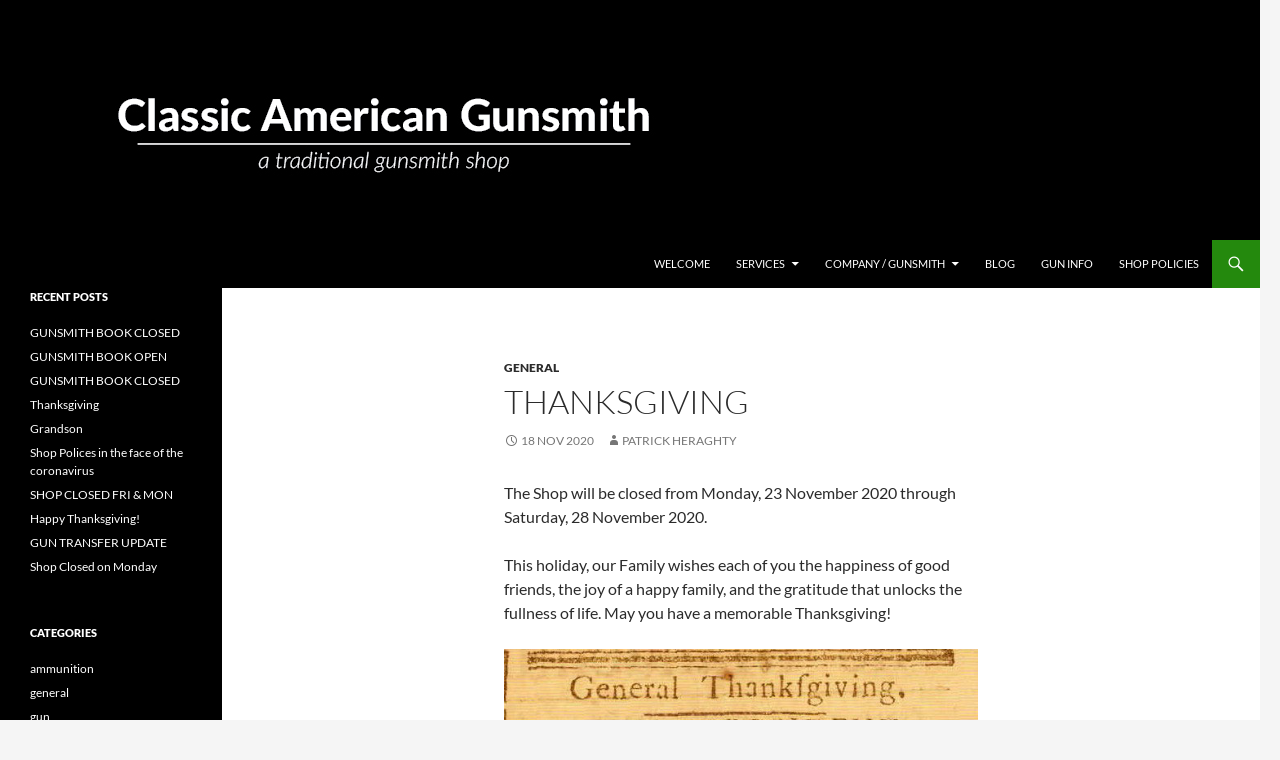

--- FILE ---
content_type: text/html; charset=UTF-8
request_url: https://www.classicamericangunsmith.com/thanksgiving/
body_size: 10427
content:
<!DOCTYPE html>
<html lang="en-US">
<head>
	<meta charset="UTF-8">
	<meta name="viewport" content="width=device-width, initial-scale=1.0">
	<title>Thanksgiving &#8212; Classic American Gunsmith</title>
	<link rel="profile" href="https://gmpg.org/xfn/11">
	<link rel="pingback" href="https://www.classicamericangunsmith.com/xmlrpc.php">
	<meta name='robots' content='index, follow, max-image-preview:large, max-snippet:-1, max-video-preview:-1' />
	<style>img:is([sizes="auto" i], [sizes^="auto," i]) { contain-intrinsic-size: 3000px 1500px }</style>
	
	<!-- This site is optimized with the Yoast SEO Premium plugin v23.0 (Yoast SEO v26.8) - https://yoast.com/product/yoast-seo-premium-wordpress/ -->
	<link rel="canonical" href="https://www.classicamericangunsmith.com/thanksgiving/" />
	<meta property="og:locale" content="en_US" />
	<meta property="og:type" content="article" />
	<meta property="og:title" content="Thanksgiving" />
	<meta property="og:description" content="The Shop will be closed from Monday, 23 November 2020 through Saturday, 28 November 2020. This holiday, our Family wishes each of you the happiness of good friends, the joy of a happy family, and the gratitude that unlocks the fullness of life. May you have a memorable Thanksgiving!" />
	<meta property="og:url" content="https://www.classicamericangunsmith.com/thanksgiving/" />
	<meta property="og:site_name" content="Classic American Gunsmith" />
	<meta property="article:publisher" content="https://business.facebook.com/ClassicAmerican/" />
	<meta property="article:published_time" content="2020-11-18T16:06:49+00:00" />
	<meta property="article:modified_time" content="2021-07-28T03:00:50+00:00" />
	<meta property="og:image" content="https://www.classicamericangunsmith.com/wp-content/uploads/2020/11/Thanksgiving.jpg" />
	<meta name="author" content="Patrick Heraghty" />
	<meta name="twitter:label1" content="Written by" />
	<meta name="twitter:data1" content="Patrick Heraghty" />
	<script type="application/ld+json" class="yoast-schema-graph">{"@context":"https://schema.org","@graph":[{"@type":"Article","@id":"https://www.classicamericangunsmith.com/thanksgiving/#article","isPartOf":{"@id":"https://www.classicamericangunsmith.com/thanksgiving/"},"author":{"name":"Patrick Heraghty","@id":"https://www.classicamericangunsmith.com/#/schema/person/09fd0ab5be5466b84f69905d636e3d8e"},"headline":"Thanksgiving","datePublished":"2020-11-18T16:06:49+00:00","dateModified":"2021-07-28T03:00:50+00:00","mainEntityOfPage":{"@id":"https://www.classicamericangunsmith.com/thanksgiving/"},"wordCount":46,"publisher":{"@id":"https://www.classicamericangunsmith.com/#organization"},"image":{"@id":"https://www.classicamericangunsmith.com/thanksgiving/#primaryimage"},"thumbnailUrl":"https://www.classicamericangunsmith.com/wp-content/uploads/2020/11/Thanksgiving.jpg","articleSection":["general"],"inLanguage":"en-US"},{"@type":"WebPage","@id":"https://www.classicamericangunsmith.com/thanksgiving/","url":"https://www.classicamericangunsmith.com/thanksgiving/","name":"Thanksgiving &#8212; Classic American Gunsmith","isPartOf":{"@id":"https://www.classicamericangunsmith.com/#website"},"primaryImageOfPage":{"@id":"https://www.classicamericangunsmith.com/thanksgiving/#primaryimage"},"image":{"@id":"https://www.classicamericangunsmith.com/thanksgiving/#primaryimage"},"thumbnailUrl":"https://www.classicamericangunsmith.com/wp-content/uploads/2020/11/Thanksgiving.jpg","datePublished":"2020-11-18T16:06:49+00:00","dateModified":"2021-07-28T03:00:50+00:00","breadcrumb":{"@id":"https://www.classicamericangunsmith.com/thanksgiving/#breadcrumb"},"inLanguage":"en-US","potentialAction":[{"@type":"ReadAction","target":["https://www.classicamericangunsmith.com/thanksgiving/"]}]},{"@type":"ImageObject","inLanguage":"en-US","@id":"https://www.classicamericangunsmith.com/thanksgiving/#primaryimage","url":"https://www.classicamericangunsmith.com/wp-content/uploads/2020/11/Thanksgiving.jpg","contentUrl":"https://www.classicamericangunsmith.com/wp-content/uploads/2020/11/Thanksgiving.jpg","width":581,"height":508},{"@type":"BreadcrumbList","@id":"https://www.classicamericangunsmith.com/thanksgiving/#breadcrumb","itemListElement":[{"@type":"ListItem","position":1,"name":"Blog","item":"https://www.classicamericangunsmith.com/blog/"},{"@type":"ListItem","position":2,"name":"Thanksgiving"}]},{"@type":"WebSite","@id":"https://www.classicamericangunsmith.com/#website","url":"https://www.classicamericangunsmith.com/","name":"Classic American Gunsmith","description":"passionate. precise. professional.","publisher":{"@id":"https://www.classicamericangunsmith.com/#organization"},"potentialAction":[{"@type":"SearchAction","target":{"@type":"EntryPoint","urlTemplate":"https://www.classicamericangunsmith.com/?s={search_term_string}"},"query-input":{"@type":"PropertyValueSpecification","valueRequired":true,"valueName":"search_term_string"}}],"inLanguage":"en-US"},{"@type":"Organization","@id":"https://www.classicamericangunsmith.com/#organization","name":"Classic American Gunsmith","url":"https://www.classicamericangunsmith.com/","logo":{"@type":"ImageObject","inLanguage":"en-US","@id":"https://www.classicamericangunsmith.com/#/schema/logo/image/","url":"https://secureservercdn.net/198.71.189.232/m8z.c90.myftpupload.com/wp-content/uploads/2019/12/logo-tall-scaled.jpg?time=1618358985","contentUrl":"https://secureservercdn.net/198.71.189.232/m8z.c90.myftpupload.com/wp-content/uploads/2019/12/logo-tall-scaled.jpg?time=1618358985","width":2560,"height":2053,"caption":"Classic American Gunsmith"},"image":{"@id":"https://www.classicamericangunsmith.com/#/schema/logo/image/"},"sameAs":["https://business.facebook.com/ClassicAmerican/","https://x.com/Master_Gunsmith","https://www.instagram.com/mastergunsmith/"]},{"@type":"Person","@id":"https://www.classicamericangunsmith.com/#/schema/person/09fd0ab5be5466b84f69905d636e3d8e","name":"Patrick Heraghty","image":{"@type":"ImageObject","inLanguage":"en-US","@id":"https://www.classicamericangunsmith.com/#/schema/person/image/","url":"https://secure.gravatar.com/avatar/39e5d9d1d3cab29b85d2839cb281fdbc2517ddde927171ab9c22fbba3d90b9d5?s=96&r=g","contentUrl":"https://secure.gravatar.com/avatar/39e5d9d1d3cab29b85d2839cb281fdbc2517ddde927171ab9c22fbba3d90b9d5?s=96&r=g","caption":"Patrick Heraghty"},"sameAs":["https://www.classicamericangunsmith.com","https://x.com/Master_Gunsmith"],"url":"https://www.classicamericangunsmith.com/author/pheraghty/"}]}</script>
	<!-- / Yoast SEO Premium plugin. -->


<link rel="alternate" type="application/rss+xml" title="Classic American Gunsmith &raquo; Feed" href="https://www.classicamericangunsmith.com/feed/" />
<link rel="alternate" type="application/rss+xml" title="Classic American Gunsmith &raquo; Comments Feed" href="https://www.classicamericangunsmith.com/comments/feed/" />
<script>
window._wpemojiSettings = {"baseUrl":"https:\/\/s.w.org\/images\/core\/emoji\/16.0.1\/72x72\/","ext":".png","svgUrl":"https:\/\/s.w.org\/images\/core\/emoji\/16.0.1\/svg\/","svgExt":".svg","source":{"concatemoji":"https:\/\/www.classicamericangunsmith.com\/wp-includes\/js\/wp-emoji-release.min.js?ver=6.8.3"}};
/*! This file is auto-generated */
!function(s,n){var o,i,e;function c(e){try{var t={supportTests:e,timestamp:(new Date).valueOf()};sessionStorage.setItem(o,JSON.stringify(t))}catch(e){}}function p(e,t,n){e.clearRect(0,0,e.canvas.width,e.canvas.height),e.fillText(t,0,0);var t=new Uint32Array(e.getImageData(0,0,e.canvas.width,e.canvas.height).data),a=(e.clearRect(0,0,e.canvas.width,e.canvas.height),e.fillText(n,0,0),new Uint32Array(e.getImageData(0,0,e.canvas.width,e.canvas.height).data));return t.every(function(e,t){return e===a[t]})}function u(e,t){e.clearRect(0,0,e.canvas.width,e.canvas.height),e.fillText(t,0,0);for(var n=e.getImageData(16,16,1,1),a=0;a<n.data.length;a++)if(0!==n.data[a])return!1;return!0}function f(e,t,n,a){switch(t){case"flag":return n(e,"\ud83c\udff3\ufe0f\u200d\u26a7\ufe0f","\ud83c\udff3\ufe0f\u200b\u26a7\ufe0f")?!1:!n(e,"\ud83c\udde8\ud83c\uddf6","\ud83c\udde8\u200b\ud83c\uddf6")&&!n(e,"\ud83c\udff4\udb40\udc67\udb40\udc62\udb40\udc65\udb40\udc6e\udb40\udc67\udb40\udc7f","\ud83c\udff4\u200b\udb40\udc67\u200b\udb40\udc62\u200b\udb40\udc65\u200b\udb40\udc6e\u200b\udb40\udc67\u200b\udb40\udc7f");case"emoji":return!a(e,"\ud83e\udedf")}return!1}function g(e,t,n,a){var r="undefined"!=typeof WorkerGlobalScope&&self instanceof WorkerGlobalScope?new OffscreenCanvas(300,150):s.createElement("canvas"),o=r.getContext("2d",{willReadFrequently:!0}),i=(o.textBaseline="top",o.font="600 32px Arial",{});return e.forEach(function(e){i[e]=t(o,e,n,a)}),i}function t(e){var t=s.createElement("script");t.src=e,t.defer=!0,s.head.appendChild(t)}"undefined"!=typeof Promise&&(o="wpEmojiSettingsSupports",i=["flag","emoji"],n.supports={everything:!0,everythingExceptFlag:!0},e=new Promise(function(e){s.addEventListener("DOMContentLoaded",e,{once:!0})}),new Promise(function(t){var n=function(){try{var e=JSON.parse(sessionStorage.getItem(o));if("object"==typeof e&&"number"==typeof e.timestamp&&(new Date).valueOf()<e.timestamp+604800&&"object"==typeof e.supportTests)return e.supportTests}catch(e){}return null}();if(!n){if("undefined"!=typeof Worker&&"undefined"!=typeof OffscreenCanvas&&"undefined"!=typeof URL&&URL.createObjectURL&&"undefined"!=typeof Blob)try{var e="postMessage("+g.toString()+"("+[JSON.stringify(i),f.toString(),p.toString(),u.toString()].join(",")+"));",a=new Blob([e],{type:"text/javascript"}),r=new Worker(URL.createObjectURL(a),{name:"wpTestEmojiSupports"});return void(r.onmessage=function(e){c(n=e.data),r.terminate(),t(n)})}catch(e){}c(n=g(i,f,p,u))}t(n)}).then(function(e){for(var t in e)n.supports[t]=e[t],n.supports.everything=n.supports.everything&&n.supports[t],"flag"!==t&&(n.supports.everythingExceptFlag=n.supports.everythingExceptFlag&&n.supports[t]);n.supports.everythingExceptFlag=n.supports.everythingExceptFlag&&!n.supports.flag,n.DOMReady=!1,n.readyCallback=function(){n.DOMReady=!0}}).then(function(){return e}).then(function(){var e;n.supports.everything||(n.readyCallback(),(e=n.source||{}).concatemoji?t(e.concatemoji):e.wpemoji&&e.twemoji&&(t(e.twemoji),t(e.wpemoji)))}))}((window,document),window._wpemojiSettings);
</script>
<style id='wp-emoji-styles-inline-css'>

	img.wp-smiley, img.emoji {
		display: inline !important;
		border: none !important;
		box-shadow: none !important;
		height: 1em !important;
		width: 1em !important;
		margin: 0 0.07em !important;
		vertical-align: -0.1em !important;
		background: none !important;
		padding: 0 !important;
	}
</style>
<link rel='stylesheet' id='wp-block-library-css' href='https://www.classicamericangunsmith.com/wp-includes/css/dist/block-library/style.min.css?ver=6.8.3' media='all' />
<style id='wp-block-library-theme-inline-css'>
.wp-block-audio :where(figcaption){color:#555;font-size:13px;text-align:center}.is-dark-theme .wp-block-audio :where(figcaption){color:#ffffffa6}.wp-block-audio{margin:0 0 1em}.wp-block-code{border:1px solid #ccc;border-radius:4px;font-family:Menlo,Consolas,monaco,monospace;padding:.8em 1em}.wp-block-embed :where(figcaption){color:#555;font-size:13px;text-align:center}.is-dark-theme .wp-block-embed :where(figcaption){color:#ffffffa6}.wp-block-embed{margin:0 0 1em}.blocks-gallery-caption{color:#555;font-size:13px;text-align:center}.is-dark-theme .blocks-gallery-caption{color:#ffffffa6}:root :where(.wp-block-image figcaption){color:#555;font-size:13px;text-align:center}.is-dark-theme :root :where(.wp-block-image figcaption){color:#ffffffa6}.wp-block-image{margin:0 0 1em}.wp-block-pullquote{border-bottom:4px solid;border-top:4px solid;color:currentColor;margin-bottom:1.75em}.wp-block-pullquote cite,.wp-block-pullquote footer,.wp-block-pullquote__citation{color:currentColor;font-size:.8125em;font-style:normal;text-transform:uppercase}.wp-block-quote{border-left:.25em solid;margin:0 0 1.75em;padding-left:1em}.wp-block-quote cite,.wp-block-quote footer{color:currentColor;font-size:.8125em;font-style:normal;position:relative}.wp-block-quote:where(.has-text-align-right){border-left:none;border-right:.25em solid;padding-left:0;padding-right:1em}.wp-block-quote:where(.has-text-align-center){border:none;padding-left:0}.wp-block-quote.is-large,.wp-block-quote.is-style-large,.wp-block-quote:where(.is-style-plain){border:none}.wp-block-search .wp-block-search__label{font-weight:700}.wp-block-search__button{border:1px solid #ccc;padding:.375em .625em}:where(.wp-block-group.has-background){padding:1.25em 2.375em}.wp-block-separator.has-css-opacity{opacity:.4}.wp-block-separator{border:none;border-bottom:2px solid;margin-left:auto;margin-right:auto}.wp-block-separator.has-alpha-channel-opacity{opacity:1}.wp-block-separator:not(.is-style-wide):not(.is-style-dots){width:100px}.wp-block-separator.has-background:not(.is-style-dots){border-bottom:none;height:1px}.wp-block-separator.has-background:not(.is-style-wide):not(.is-style-dots){height:2px}.wp-block-table{margin:0 0 1em}.wp-block-table td,.wp-block-table th{word-break:normal}.wp-block-table :where(figcaption){color:#555;font-size:13px;text-align:center}.is-dark-theme .wp-block-table :where(figcaption){color:#ffffffa6}.wp-block-video :where(figcaption){color:#555;font-size:13px;text-align:center}.is-dark-theme .wp-block-video :where(figcaption){color:#ffffffa6}.wp-block-video{margin:0 0 1em}:root :where(.wp-block-template-part.has-background){margin-bottom:0;margin-top:0;padding:1.25em 2.375em}
</style>
<style id='classic-theme-styles-inline-css'>
/*! This file is auto-generated */
.wp-block-button__link{color:#fff;background-color:#32373c;border-radius:9999px;box-shadow:none;text-decoration:none;padding:calc(.667em + 2px) calc(1.333em + 2px);font-size:1.125em}.wp-block-file__button{background:#32373c;color:#fff;text-decoration:none}
</style>
<style id='global-styles-inline-css'>
:root{--wp--preset--aspect-ratio--square: 1;--wp--preset--aspect-ratio--4-3: 4/3;--wp--preset--aspect-ratio--3-4: 3/4;--wp--preset--aspect-ratio--3-2: 3/2;--wp--preset--aspect-ratio--2-3: 2/3;--wp--preset--aspect-ratio--16-9: 16/9;--wp--preset--aspect-ratio--9-16: 9/16;--wp--preset--color--black: #000;--wp--preset--color--cyan-bluish-gray: #abb8c3;--wp--preset--color--white: #fff;--wp--preset--color--pale-pink: #f78da7;--wp--preset--color--vivid-red: #cf2e2e;--wp--preset--color--luminous-vivid-orange: #ff6900;--wp--preset--color--luminous-vivid-amber: #fcb900;--wp--preset--color--light-green-cyan: #7bdcb5;--wp--preset--color--vivid-green-cyan: #00d084;--wp--preset--color--pale-cyan-blue: #8ed1fc;--wp--preset--color--vivid-cyan-blue: #0693e3;--wp--preset--color--vivid-purple: #9b51e0;--wp--preset--color--green: #24890d;--wp--preset--color--dark-gray: #2b2b2b;--wp--preset--color--medium-gray: #767676;--wp--preset--color--light-gray: #f5f5f5;--wp--preset--gradient--vivid-cyan-blue-to-vivid-purple: linear-gradient(135deg,rgba(6,147,227,1) 0%,rgb(155,81,224) 100%);--wp--preset--gradient--light-green-cyan-to-vivid-green-cyan: linear-gradient(135deg,rgb(122,220,180) 0%,rgb(0,208,130) 100%);--wp--preset--gradient--luminous-vivid-amber-to-luminous-vivid-orange: linear-gradient(135deg,rgba(252,185,0,1) 0%,rgba(255,105,0,1) 100%);--wp--preset--gradient--luminous-vivid-orange-to-vivid-red: linear-gradient(135deg,rgba(255,105,0,1) 0%,rgb(207,46,46) 100%);--wp--preset--gradient--very-light-gray-to-cyan-bluish-gray: linear-gradient(135deg,rgb(238,238,238) 0%,rgb(169,184,195) 100%);--wp--preset--gradient--cool-to-warm-spectrum: linear-gradient(135deg,rgb(74,234,220) 0%,rgb(151,120,209) 20%,rgb(207,42,186) 40%,rgb(238,44,130) 60%,rgb(251,105,98) 80%,rgb(254,248,76) 100%);--wp--preset--gradient--blush-light-purple: linear-gradient(135deg,rgb(255,206,236) 0%,rgb(152,150,240) 100%);--wp--preset--gradient--blush-bordeaux: linear-gradient(135deg,rgb(254,205,165) 0%,rgb(254,45,45) 50%,rgb(107,0,62) 100%);--wp--preset--gradient--luminous-dusk: linear-gradient(135deg,rgb(255,203,112) 0%,rgb(199,81,192) 50%,rgb(65,88,208) 100%);--wp--preset--gradient--pale-ocean: linear-gradient(135deg,rgb(255,245,203) 0%,rgb(182,227,212) 50%,rgb(51,167,181) 100%);--wp--preset--gradient--electric-grass: linear-gradient(135deg,rgb(202,248,128) 0%,rgb(113,206,126) 100%);--wp--preset--gradient--midnight: linear-gradient(135deg,rgb(2,3,129) 0%,rgb(40,116,252) 100%);--wp--preset--font-size--small: 13px;--wp--preset--font-size--medium: 20px;--wp--preset--font-size--large: 36px;--wp--preset--font-size--x-large: 42px;--wp--preset--spacing--20: 0.44rem;--wp--preset--spacing--30: 0.67rem;--wp--preset--spacing--40: 1rem;--wp--preset--spacing--50: 1.5rem;--wp--preset--spacing--60: 2.25rem;--wp--preset--spacing--70: 3.38rem;--wp--preset--spacing--80: 5.06rem;--wp--preset--shadow--natural: 6px 6px 9px rgba(0, 0, 0, 0.2);--wp--preset--shadow--deep: 12px 12px 50px rgba(0, 0, 0, 0.4);--wp--preset--shadow--sharp: 6px 6px 0px rgba(0, 0, 0, 0.2);--wp--preset--shadow--outlined: 6px 6px 0px -3px rgba(255, 255, 255, 1), 6px 6px rgba(0, 0, 0, 1);--wp--preset--shadow--crisp: 6px 6px 0px rgba(0, 0, 0, 1);}:where(.is-layout-flex){gap: 0.5em;}:where(.is-layout-grid){gap: 0.5em;}body .is-layout-flex{display: flex;}.is-layout-flex{flex-wrap: wrap;align-items: center;}.is-layout-flex > :is(*, div){margin: 0;}body .is-layout-grid{display: grid;}.is-layout-grid > :is(*, div){margin: 0;}:where(.wp-block-columns.is-layout-flex){gap: 2em;}:where(.wp-block-columns.is-layout-grid){gap: 2em;}:where(.wp-block-post-template.is-layout-flex){gap: 1.25em;}:where(.wp-block-post-template.is-layout-grid){gap: 1.25em;}.has-black-color{color: var(--wp--preset--color--black) !important;}.has-cyan-bluish-gray-color{color: var(--wp--preset--color--cyan-bluish-gray) !important;}.has-white-color{color: var(--wp--preset--color--white) !important;}.has-pale-pink-color{color: var(--wp--preset--color--pale-pink) !important;}.has-vivid-red-color{color: var(--wp--preset--color--vivid-red) !important;}.has-luminous-vivid-orange-color{color: var(--wp--preset--color--luminous-vivid-orange) !important;}.has-luminous-vivid-amber-color{color: var(--wp--preset--color--luminous-vivid-amber) !important;}.has-light-green-cyan-color{color: var(--wp--preset--color--light-green-cyan) !important;}.has-vivid-green-cyan-color{color: var(--wp--preset--color--vivid-green-cyan) !important;}.has-pale-cyan-blue-color{color: var(--wp--preset--color--pale-cyan-blue) !important;}.has-vivid-cyan-blue-color{color: var(--wp--preset--color--vivid-cyan-blue) !important;}.has-vivid-purple-color{color: var(--wp--preset--color--vivid-purple) !important;}.has-black-background-color{background-color: var(--wp--preset--color--black) !important;}.has-cyan-bluish-gray-background-color{background-color: var(--wp--preset--color--cyan-bluish-gray) !important;}.has-white-background-color{background-color: var(--wp--preset--color--white) !important;}.has-pale-pink-background-color{background-color: var(--wp--preset--color--pale-pink) !important;}.has-vivid-red-background-color{background-color: var(--wp--preset--color--vivid-red) !important;}.has-luminous-vivid-orange-background-color{background-color: var(--wp--preset--color--luminous-vivid-orange) !important;}.has-luminous-vivid-amber-background-color{background-color: var(--wp--preset--color--luminous-vivid-amber) !important;}.has-light-green-cyan-background-color{background-color: var(--wp--preset--color--light-green-cyan) !important;}.has-vivid-green-cyan-background-color{background-color: var(--wp--preset--color--vivid-green-cyan) !important;}.has-pale-cyan-blue-background-color{background-color: var(--wp--preset--color--pale-cyan-blue) !important;}.has-vivid-cyan-blue-background-color{background-color: var(--wp--preset--color--vivid-cyan-blue) !important;}.has-vivid-purple-background-color{background-color: var(--wp--preset--color--vivid-purple) !important;}.has-black-border-color{border-color: var(--wp--preset--color--black) !important;}.has-cyan-bluish-gray-border-color{border-color: var(--wp--preset--color--cyan-bluish-gray) !important;}.has-white-border-color{border-color: var(--wp--preset--color--white) !important;}.has-pale-pink-border-color{border-color: var(--wp--preset--color--pale-pink) !important;}.has-vivid-red-border-color{border-color: var(--wp--preset--color--vivid-red) !important;}.has-luminous-vivid-orange-border-color{border-color: var(--wp--preset--color--luminous-vivid-orange) !important;}.has-luminous-vivid-amber-border-color{border-color: var(--wp--preset--color--luminous-vivid-amber) !important;}.has-light-green-cyan-border-color{border-color: var(--wp--preset--color--light-green-cyan) !important;}.has-vivid-green-cyan-border-color{border-color: var(--wp--preset--color--vivid-green-cyan) !important;}.has-pale-cyan-blue-border-color{border-color: var(--wp--preset--color--pale-cyan-blue) !important;}.has-vivid-cyan-blue-border-color{border-color: var(--wp--preset--color--vivid-cyan-blue) !important;}.has-vivid-purple-border-color{border-color: var(--wp--preset--color--vivid-purple) !important;}.has-vivid-cyan-blue-to-vivid-purple-gradient-background{background: var(--wp--preset--gradient--vivid-cyan-blue-to-vivid-purple) !important;}.has-light-green-cyan-to-vivid-green-cyan-gradient-background{background: var(--wp--preset--gradient--light-green-cyan-to-vivid-green-cyan) !important;}.has-luminous-vivid-amber-to-luminous-vivid-orange-gradient-background{background: var(--wp--preset--gradient--luminous-vivid-amber-to-luminous-vivid-orange) !important;}.has-luminous-vivid-orange-to-vivid-red-gradient-background{background: var(--wp--preset--gradient--luminous-vivid-orange-to-vivid-red) !important;}.has-very-light-gray-to-cyan-bluish-gray-gradient-background{background: var(--wp--preset--gradient--very-light-gray-to-cyan-bluish-gray) !important;}.has-cool-to-warm-spectrum-gradient-background{background: var(--wp--preset--gradient--cool-to-warm-spectrum) !important;}.has-blush-light-purple-gradient-background{background: var(--wp--preset--gradient--blush-light-purple) !important;}.has-blush-bordeaux-gradient-background{background: var(--wp--preset--gradient--blush-bordeaux) !important;}.has-luminous-dusk-gradient-background{background: var(--wp--preset--gradient--luminous-dusk) !important;}.has-pale-ocean-gradient-background{background: var(--wp--preset--gradient--pale-ocean) !important;}.has-electric-grass-gradient-background{background: var(--wp--preset--gradient--electric-grass) !important;}.has-midnight-gradient-background{background: var(--wp--preset--gradient--midnight) !important;}.has-small-font-size{font-size: var(--wp--preset--font-size--small) !important;}.has-medium-font-size{font-size: var(--wp--preset--font-size--medium) !important;}.has-large-font-size{font-size: var(--wp--preset--font-size--large) !important;}.has-x-large-font-size{font-size: var(--wp--preset--font-size--x-large) !important;}
:where(.wp-block-post-template.is-layout-flex){gap: 1.25em;}:where(.wp-block-post-template.is-layout-grid){gap: 1.25em;}
:where(.wp-block-columns.is-layout-flex){gap: 2em;}:where(.wp-block-columns.is-layout-grid){gap: 2em;}
:root :where(.wp-block-pullquote){font-size: 1.5em;line-height: 1.6;}
</style>
<link rel='stylesheet' id='wp-components-css' href='https://www.classicamericangunsmith.com/wp-includes/css/dist/components/style.min.css?ver=6.8.3' media='all' />
<link rel='stylesheet' id='godaddy-styles-css' href='https://www.classicamericangunsmith.com/wp-content/mu-plugins/vendor/wpex/godaddy-launch/includes/Dependencies/GoDaddy/Styles/build/latest.css?ver=2.0.2' media='all' />
<link rel='stylesheet' id='twentyfourteen-lato-css' href='https://www.classicamericangunsmith.com/wp-content/themes/twentyfourteen/fonts/font-lato.css?ver=20230328' media='all' />
<link rel='stylesheet' id='genericons-css' href='https://www.classicamericangunsmith.com/wp-content/plugins/jetpack/_inc/genericons/genericons/genericons.css?ver=3.1' media='all' />
<link rel='stylesheet' id='twentyfourteen-style-css' href='https://www.classicamericangunsmith.com/wp-content/themes/cag_child_twentyfourteen/style.css?ver=20251202' media='all' />
<link rel='stylesheet' id='twentyfourteen-block-style-css' href='https://www.classicamericangunsmith.com/wp-content/themes/twentyfourteen/css/blocks.css?ver=20250715' media='all' />
<link rel='stylesheet' id='tablepress-default-css' href='https://www.classicamericangunsmith.com/wp-content/tablepress-combined.min.css?ver=56' media='all' />
<script src="https://www.classicamericangunsmith.com/wp-includes/js/jquery/jquery.min.js?ver=3.7.1" id="jquery-core-js"></script>
<script src="https://www.classicamericangunsmith.com/wp-includes/js/jquery/jquery-migrate.min.js?ver=3.4.1" id="jquery-migrate-js"></script>
<script src="https://www.classicamericangunsmith.com/wp-content/themes/twentyfourteen/js/functions.js?ver=20250729" id="twentyfourteen-script-js" defer data-wp-strategy="defer"></script>
<link rel="https://api.w.org/" href="https://www.classicamericangunsmith.com/wp-json/" /><link rel="alternate" title="JSON" type="application/json" href="https://www.classicamericangunsmith.com/wp-json/wp/v2/posts/16044" /><link rel="EditURI" type="application/rsd+xml" title="RSD" href="https://www.classicamericangunsmith.com/xmlrpc.php?rsd" />
<meta name="generator" content="WordPress 6.8.3" />
<link rel='shortlink' href='https://www.classicamericangunsmith.com/?p=16044' />
<link rel="alternate" title="oEmbed (JSON)" type="application/json+oembed" href="https://www.classicamericangunsmith.com/wp-json/oembed/1.0/embed?url=https%3A%2F%2Fwww.classicamericangunsmith.com%2Fthanksgiving%2F" />
<link rel="alternate" title="oEmbed (XML)" type="text/xml+oembed" href="https://www.classicamericangunsmith.com/wp-json/oembed/1.0/embed?url=https%3A%2F%2Fwww.classicamericangunsmith.com%2Fthanksgiving%2F&#038;format=xml" />
<!-- All in one Favicon 4.8 --><link rel="icon" href="https://www.classicamericangunsmith.com/wp-content/uploads/2014/12/CAG-Website-Favicon.png" type="image/png"/>
		<style type="text/css" id="twentyfourteen-header-css">
				.site-title,
		.site-description {
			clip-path: inset(50%);
			position: absolute;
		}
				</style>
				<style id="wp-custom-css">
			/*
You can add your own CSS here.

Click the help icon above to learn more.
*/

.easy-footnotes-title {
font-size: 8pt;
}

.easy-footnotes-wrapper {
font-size: 8pt;
}
		</style>
		</head>

<body data-rsssl=1 class="wp-singular post-template-default single single-post postid-16044 single-format-standard wp-embed-responsive wp-theme-twentyfourteen wp-child-theme-cag_child_twentyfourteen header-image full-width singular">
<a class="screen-reader-text skip-link" href="#content">
	Skip to content</a>
<div id="page" class="hfeed site">
			<div id="site-header">
		<a href="https://www.classicamericangunsmith.com/" rel="home" >
			<img src="https://www.classicamericangunsmith.com/wp-content/uploads/2014/09/CAG-Header-Logo-01.jpg" width="1260" height="240" alt="Classic American Gunsmith" srcset="https://www.classicamericangunsmith.com/wp-content/uploads/2014/09/CAG-Header-Logo-01.jpg 1260w, https://www.classicamericangunsmith.com/wp-content/uploads/2014/09/CAG-Header-Logo-01-300x57.jpg 300w, https://www.classicamericangunsmith.com/wp-content/uploads/2014/09/CAG-Header-Logo-01-1024x195.jpg 1024w" sizes="(max-width: 1260px) 100vw, 1260px" decoding="async" fetchpriority="high" />		</a>
	</div>
	
	<header id="masthead" class="site-header">
		<div class="header-main">
							<h1 class="site-title"><a href="https://www.classicamericangunsmith.com/" rel="home" >Classic American Gunsmith</a></h1>
			
			<div class="search-toggle">
				<a href="#search-container" class="screen-reader-text" aria-expanded="false" aria-controls="search-container">
					Search				</a>
			</div>

			<nav id="primary-navigation" class="site-navigation primary-navigation">
				<button class="menu-toggle">Primary Menu</button>
				<div id="primary-menu" class="nav-menu"><ul>
<li class="page_item page-item-7"><a href="https://www.classicamericangunsmith.com/">Welcome</a></li>
<li class="page_item page-item-6119 page_item_has_children"><a href="https://www.classicamericangunsmith.com/services/">Services</a>
<ul class='children'>
	<li class="page_item page-item-15548 page_item_has_children"><a href="https://www.classicamericangunsmith.com/services/general/">General</a>
	<ul class='children'>
		<li class="page_item page-item-6187"><a href="https://www.classicamericangunsmith.com/services/general/gunsmith-hour/">Gunsmith/Hour</a></li>
		<li class="page_item page-item-10352"><a href="https://www.classicamericangunsmith.com/services/general/test-fire/">Test Fire</a></li>
		<li class="page_item page-item-9021"><a href="https://www.classicamericangunsmith.com/services/general/check-headspace/">Check Headspace</a></li>
	</ul>
</li>
	<li class="page_item page-item-15550 page_item_has_children"><a href="https://www.classicamericangunsmith.com/services/transfer/">Transfer</a>
	<ul class='children'>
		<li class="page_item page-item-6236"><a href="https://www.classicamericangunsmith.com/services/transfer/gun-transfer/">Gun Transfer</a></li>
		<li class="page_item page-item-8328"><a href="https://www.classicamericangunsmith.com/services/transfer/shipping/">Shipping</a></li>
	</ul>
</li>
	<li class="page_item page-item-10666 page_item_has_children"><a href="https://www.classicamericangunsmith.com/services/cleaning/">Clean</a>
	<ul class='children'>
		<li class="page_item page-item-10672"><a href="https://www.classicamericangunsmith.com/services/cleaning/dcoa-with-ultrasonic/">DCOA with Ultrasonic Cleaner</a></li>
		<li class="page_item page-item-6204"><a href="https://www.classicamericangunsmith.com/services/cleaning/dcoa-without-ultrasonic/">DCOA WITHOUT ULTRASONIC CLEANER</a></li>
		<li class="page_item page-item-10675"><a href="https://www.classicamericangunsmith.com/services/cleaning/remove-rust/">Remove Light Surface Rust</a></li>
		<li class="page_item page-item-10678"><a href="https://www.classicamericangunsmith.com/services/cleaning/ultrasonic-cleaner-and-dry/">Ultrasonic Cleaner Cycle &#038; Dry</a></li>
	</ul>
</li>
	<li class="page_item page-item-11263"><a href="https://www.classicamericangunsmith.com/services/cerakote/">Cerakote</a></li>
	<li class="page_item page-item-10680 page_item_has_children"><a href="https://www.classicamericangunsmith.com/services/bluing/">Bluing</a>
	<ul class='children'>
		<li class="page_item page-item-10689"><a href="https://www.classicamericangunsmith.com/services/bluing/hot-salt-blue/">Hot Salt Bluing</a></li>
		<li class="page_item page-item-10696"><a href="https://www.classicamericangunsmith.com/services/bluing/hot-rust-blue/">Hot Rust Bluing</a></li>
	</ul>
</li>
</ul>
</li>
<li class="page_item page-item-6218 page_item_has_children"><a href="https://www.classicamericangunsmith.com/company/">Company / Gunsmith</a>
<ul class='children'>
	<li class="page_item page-item-8"><a href="https://www.classicamericangunsmith.com/company/about-us/">About</a></li>
	<li class="page_item page-item-4"><a href="https://www.classicamericangunsmith.com/company/contact/">Contact Us / Hours</a></li>
</ul>
</li>
<li class="page_item page-item-10 current_page_parent"><a href="https://www.classicamericangunsmith.com/blog/">Blog</a></li>
<li class="page_item page-item-8470"><a href="https://www.classicamericangunsmith.com/glossary-3/">Gun Info</a></li>
<li class="page_item page-item-15859"><a href="https://www.classicamericangunsmith.com/shop-policies/">Shop policies</a></li>
</ul></div>
			</nav>
		</div>

		<div id="search-container" class="search-box-wrapper hide">
			<div class="search-box">
				<form role="search" method="get" class="search-form" action="https://www.classicamericangunsmith.com/">
				<label>
					<span class="screen-reader-text">Search for:</span>
					<input type="search" class="search-field" placeholder="Search &hellip;" value="" name="s" />
				</label>
				<input type="submit" class="search-submit" value="Search" />
			</form>			</div>
		</div>
	</header><!-- #masthead -->

	<div id="main" class="site-main">

	<div id="primary" class="content-area">
		<div id="content" class="site-content" role="main">
			
<article id="post-16044" class="post-16044 post type-post status-publish format-standard hentry category-general">
	
	<header class="entry-header">
				<div class="entry-meta">
			<span class="cat-links"><a href="https://www.classicamericangunsmith.com/category/general/" rel="category tag">general</a></span>
		</div>
			<h1 class="entry-title">Thanksgiving</h1>
		<div class="entry-meta">
			<span class="entry-date"><a href="https://www.classicamericangunsmith.com/thanksgiving/" rel="bookmark"><time class="entry-date" datetime="2020-11-18T11:06:49-05:00">18 Nov 2020</time></a></span> <span class="byline"><span class="author vcard"><a class="url fn n" href="https://www.classicamericangunsmith.com/author/pheraghty/" rel="author">Patrick Heraghty</a></span></span>		</div><!-- .entry-meta -->
	</header><!-- .entry-header -->

		<div class="entry-content">
		
<p>The Shop will be closed from Monday, 23 November 2020 through Saturday, 28 November 2020.</p>
<p>This holiday, our Family wishes each of you the happiness of good friends, the joy of a happy family, and the gratitude that unlocks the fullness of life. May you have a memorable Thanksgiving!</p>



<div class="wp-block-image is-style-default"><figure class="aligncenter size-large"><a href="https://www.classicamericangunsmith.com/wp-content/uploads/2020/11/Thanksgiving.jpg"><img decoding="async" width="581" height="508" src="https://www.classicamericangunsmith.com/wp-content/uploads/2020/11/Thanksgiving.jpg" alt="" class="wp-image-16045" srcset="https://www.classicamericangunsmith.com/wp-content/uploads/2020/11/Thanksgiving.jpg 581w, https://www.classicamericangunsmith.com/wp-content/uploads/2020/11/Thanksgiving-300x262.jpg 300w" sizes="(max-width: 581px) 100vw, 581px" /></a></figure></div>
	</div><!-- .entry-content -->
	
	</article><!-- #post-16044 -->
		<nav class="navigation post-navigation">
		<h1 class="screen-reader-text">
			Post navigation		</h1>
		<div class="nav-links">
			<a href="https://www.classicamericangunsmith.com/grandson/" rel="prev"><span class="meta-nav">Previous Post</span>Grandson</a><a href="https://www.classicamericangunsmith.com/gunsmith-book-closed/" rel="next"><span class="meta-nav">Next Post</span>GUNSMITH BOOK CLOSED</a>			</div><!-- .nav-links -->
		</nav><!-- .navigation -->
				</div><!-- #content -->
	</div><!-- #primary -->

<div id="secondary">
		<h2 class="site-description">passionate. precise. professional.</h2>
	
	
		<div id="primary-sidebar" class="primary-sidebar widget-area" role="complementary">
		
		<aside id="recent-posts-2" class="widget widget_recent_entries">
		<h1 class="widget-title">Recent Posts</h1><nav aria-label="Recent Posts">
		<ul>
											<li>
					<a href="https://www.classicamericangunsmith.com/gunsmith-book-closed-2/">GUNSMITH BOOK CLOSED</a>
									</li>
											<li>
					<a href="https://www.classicamericangunsmith.com/gunsmith-book-open/">GUNSMITH BOOK OPEN</a>
									</li>
											<li>
					<a href="https://www.classicamericangunsmith.com/gunsmith-book-closed/">GUNSMITH BOOK CLOSED</a>
									</li>
											<li>
					<a href="https://www.classicamericangunsmith.com/thanksgiving/" aria-current="page">Thanksgiving</a>
									</li>
											<li>
					<a href="https://www.classicamericangunsmith.com/grandson/">Grandson</a>
									</li>
											<li>
					<a href="https://www.classicamericangunsmith.com/shop-polices-in-the-face-of-the-coronavirus/">Shop Polices in the face of the coronavirus</a>
									</li>
											<li>
					<a href="https://www.classicamericangunsmith.com/shop-closed-fri-mon/">SHOP CLOSED FRI &#038; MON</a>
									</li>
											<li>
					<a href="https://www.classicamericangunsmith.com/happy-thanksgiving-3/">Happy Thanksgiving!</a>
									</li>
											<li>
					<a href="https://www.classicamericangunsmith.com/gun-transfer-update/">GUN TRANSFER UPDATE</a>
									</li>
											<li>
					<a href="https://www.classicamericangunsmith.com/shop-closed-on-monday/">Shop Closed on Monday</a>
									</li>
					</ul>

		</nav></aside><aside id="categories-2" class="widget widget_categories"><h1 class="widget-title">Categories</h1><nav aria-label="Categories">
			<ul>
					<li class="cat-item cat-item-349"><a href="https://www.classicamericangunsmith.com/category/ammunition/">ammunition</a>
</li>
	<li class="cat-item cat-item-20"><a href="https://www.classicamericangunsmith.com/category/general/">general</a>
</li>
	<li class="cat-item cat-item-334"><a href="https://www.classicamericangunsmith.com/category/gun/">gun</a>
</li>
	<li class="cat-item cat-item-331"><a href="https://www.classicamericangunsmith.com/category/gunsmithing/">gunsmithing</a>
</li>
	<li class="cat-item cat-item-403"><a href="https://www.classicamericangunsmith.com/category/gunsmithing/kink/">kink</a>
</li>
	<li class="cat-item cat-item-383"><a href="https://www.classicamericangunsmith.com/category/safety/">safety</a>
</li>
	<li class="cat-item cat-item-333"><a href="https://www.classicamericangunsmith.com/category/technique/">technique</a>
</li>
	<li class="cat-item cat-item-332"><a href="https://www.classicamericangunsmith.com/category/tool/">tool</a>
</li>
			</ul>

			</nav></aside><aside id="tag_cloud-4" class="widget widget_tag_cloud"><h1 class="widget-title">Tags</h1><nav aria-label="Tags"><div class="tagcloud"><ul class='wp-tag-cloud' role='list'>
	<li><a href="https://www.classicamericangunsmith.com/tag/22-long-rifle/" class="tag-cloud-link tag-link-393 tag-link-position-1" style="font-size: 11.876923076923pt;" aria-label=".22 Long Rifle (2 items)">.22 Long Rifle</a></li>
	<li><a href="https://www.classicamericangunsmith.com/tag/45/" class="tag-cloud-link tag-link-355 tag-link-position-2" style="font-size: 11.876923076923pt;" aria-label=".45 (2 items)">.45</a></li>
	<li><a href="https://www.classicamericangunsmith.com/tag/9x19/" class="tag-cloud-link tag-link-1163 tag-link-position-3" style="font-size: 11.876923076923pt;" aria-label="9x19 (2 items)">9x19</a></li>
	<li><a href="https://www.classicamericangunsmith.com/tag/17/" class="tag-cloud-link tag-link-1173 tag-link-position-4" style="font-size: 11.876923076923pt;" aria-label="17 (2 items)">17</a></li>
	<li><a href="https://www.classicamericangunsmith.com/tag/19/" class="tag-cloud-link tag-link-1175 tag-link-position-5" style="font-size: 11.876923076923pt;" aria-label="19 (2 items)">19</a></li>
	<li><a href="https://www.classicamericangunsmith.com/tag/22lr/" class="tag-cloud-link tag-link-433 tag-link-position-6" style="font-size: 11.876923076923pt;" aria-label="22LR (2 items)">22LR</a></li>
	<li><a href="https://www.classicamericangunsmith.com/tag/26/" class="tag-cloud-link tag-link-1161 tag-link-position-7" style="font-size: 11.876923076923pt;" aria-label="26 (2 items)">26</a></li>
	<li><a href="https://www.classicamericangunsmith.com/tag/34/" class="tag-cloud-link tag-link-1160 tag-link-position-8" style="font-size: 14.461538461538pt;" aria-label="34 (3 items)">34</a></li>
	<li><a href="https://www.classicamericangunsmith.com/tag/ammunition/" class="tag-cloud-link tag-link-430 tag-link-position-9" style="font-size: 11.876923076923pt;" aria-label="ammunition (2 items)">ammunition</a></li>
	<li><a href="https://www.classicamericangunsmith.com/tag/book/" class="tag-cloud-link tag-link-336 tag-link-position-10" style="font-size: 16.615384615385pt;" aria-label="book (4 items)">book</a></li>
	<li><a href="https://www.classicamericangunsmith.com/tag/brownells/" class="tag-cloud-link tag-link-342 tag-link-position-11" style="font-size: 14.461538461538pt;" aria-label="Brownells (3 items)">Brownells</a></li>
	<li><a href="https://www.classicamericangunsmith.com/tag/browning/" class="tag-cloud-link tag-link-2886 tag-link-position-12" style="font-size: 11.876923076923pt;" aria-label="Browning (2 items)">Browning</a></li>
	<li><a href="https://www.classicamericangunsmith.com/tag/christmas/" class="tag-cloud-link tag-link-990 tag-link-position-13" style="font-size: 11.876923076923pt;" aria-label="Christmas (2 items)">Christmas</a></li>
	<li><a href="https://www.classicamericangunsmith.com/tag/dvd/" class="tag-cloud-link tag-link-337 tag-link-position-14" style="font-size: 8pt;" aria-label="dvd (1 item)">dvd</a></li>
	<li><a href="https://www.classicamericangunsmith.com/tag/glock/" class="tag-cloud-link tag-link-357 tag-link-position-15" style="font-size: 19.846153846154pt;" aria-label="Glock (6 items)">Glock</a></li>
	<li><a href="https://www.classicamericangunsmith.com/tag/gunsmithing-notes/" class="tag-cloud-link tag-link-3390 tag-link-position-16" style="font-size: 11.876923076923pt;" aria-label="gunsmithing notes (2 items)">gunsmithing notes</a></li>
	<li><a href="https://www.classicamericangunsmith.com/tag/gunsmith-notes/" class="tag-cloud-link tag-link-3391 tag-link-position-17" style="font-size: 11.876923076923pt;" aria-label="gunsmith notes (2 items)">gunsmith notes</a></li>
	<li><a href="https://www.classicamericangunsmith.com/tag/holiday/" class="tag-cloud-link tag-link-426 tag-link-position-18" style="font-size: 16.615384615385pt;" aria-label="holiday (4 items)">holiday</a></li>
	<li><a href="https://www.classicamericangunsmith.com/tag/library/" class="tag-cloud-link tag-link-339 tag-link-position-19" style="font-size: 8pt;" aria-label="library (1 item)">library</a></li>
	<li><a href="https://www.classicamericangunsmith.com/tag/modular-optic-system/" class="tag-cloud-link tag-link-1162 tag-link-position-20" style="font-size: 11.876923076923pt;" aria-label="modular optic system (2 items)">modular optic system</a></li>
	<li><a href="https://www.classicamericangunsmith.com/tag/mos/" class="tag-cloud-link tag-link-478 tag-link-position-21" style="font-size: 11.876923076923pt;" aria-label="MOS (2 items)">MOS</a></li>
	<li><a href="https://www.classicamericangunsmith.com/tag/pdf/" class="tag-cloud-link tag-link-338 tag-link-position-22" style="font-size: 8pt;" aria-label="pdf (1 item)">pdf</a></li>
	<li><a href="https://www.classicamericangunsmith.com/tag/pistol/" class="tag-cloud-link tag-link-413 tag-link-position-23" style="font-size: 16.615384615385pt;" aria-label="pistol (4 items)">pistol</a></li>
	<li><a href="https://www.classicamericangunsmith.com/tag/power/" class="tag-cloud-link tag-link-2019 tag-link-position-24" style="font-size: 11.876923076923pt;" aria-label="power (2 items)">power</a></li>
	<li><a href="https://www.classicamericangunsmith.com/tag/power-outage/" class="tag-cloud-link tag-link-445 tag-link-position-25" style="font-size: 14.461538461538pt;" aria-label="power outage (3 items)">power outage</a></li>
	<li><a href="https://www.classicamericangunsmith.com/tag/recall/" class="tag-cloud-link tag-link-386 tag-link-position-26" style="font-size: 11.876923076923pt;" aria-label="recall (2 items)">recall</a></li>
	<li><a href="https://www.classicamericangunsmith.com/tag/remington/" class="tag-cloud-link tag-link-376 tag-link-position-27" style="font-size: 11.876923076923pt;" aria-label="Remington (2 items)">Remington</a></li>
	<li><a href="https://www.classicamericangunsmith.com/tag/remington-model-78-sportsman/" class="tag-cloud-link tag-link-373 tag-link-position-28" style="font-size: 8pt;" aria-label="Remington Model 78 Sportsman (1 item)">Remington Model 78 Sportsman</a></li>
	<li><a href="https://www.classicamericangunsmith.com/tag/remington-model-600/" class="tag-cloud-link tag-link-363 tag-link-position-29" style="font-size: 8pt;" aria-label="Remington Model 600 (1 item)">Remington Model 600</a></li>
	<li><a href="https://www.classicamericangunsmith.com/tag/remington-model-700/" class="tag-cloud-link tag-link-366 tag-link-position-30" style="font-size: 11.876923076923pt;" aria-label="Remington Model 700 (2 items)">Remington Model 700</a></li>
	<li><a href="https://www.classicamericangunsmith.com/tag/remington-model-725/" class="tag-cloud-link tag-link-371 tag-link-position-31" style="font-size: 8pt;" aria-label="Remington Model 725 (1 item)">Remington Model 725</a></li>
	<li><a href="https://www.classicamericangunsmith.com/tag/remington-model-770/" class="tag-cloud-link tag-link-372 tag-link-position-32" style="font-size: 8pt;" aria-label="Remington Model 770 (1 item)">Remington Model 770</a></li>
	<li><a href="https://www.classicamericangunsmith.com/tag/remington-model-seven/" class="tag-cloud-link tag-link-374 tag-link-position-33" style="font-size: 11.876923076923pt;" aria-label="Remington Model Seven (2 items)">Remington Model Seven</a></li>
	<li><a href="https://www.classicamericangunsmith.com/tag/remington-model-xp-100/" class="tag-cloud-link tag-link-375 tag-link-position-34" style="font-size: 8pt;" aria-label="Remington Model XP-100 (1 item)">Remington Model XP-100</a></li>
	<li><a href="https://www.classicamericangunsmith.com/tag/revolver/" class="tag-cloud-link tag-link-3111 tag-link-position-35" style="font-size: 11.876923076923pt;" aria-label="revolver (2 items)">revolver</a></li>
	<li><a href="https://www.classicamericangunsmith.com/tag/rifle/" class="tag-cloud-link tag-link-1684 tag-link-position-36" style="font-size: 16.615384615385pt;" aria-label="rifle (4 items)">rifle</a></li>
	<li><a href="https://www.classicamericangunsmith.com/tag/ruger/" class="tag-cloud-link tag-link-379 tag-link-position-37" style="font-size: 11.876923076923pt;" aria-label="Ruger (2 items)">Ruger</a></li>
	<li><a href="https://www.classicamericangunsmith.com/tag/shop/" class="tag-cloud-link tag-link-382 tag-link-position-38" style="font-size: 22pt;" aria-label="shop (8 items)">shop</a></li>
	<li><a href="https://www.classicamericangunsmith.com/tag/shop-closing/" class="tag-cloud-link tag-link-446 tag-link-position-39" style="font-size: 11.876923076923pt;" aria-label="shop closing (2 items)">shop closing</a></li>
	<li><a href="https://www.classicamericangunsmith.com/tag/shop-hours/" class="tag-cloud-link tag-link-2023 tag-link-position-40" style="font-size: 11.876923076923pt;" aria-label="shop hours (2 items)">shop hours</a></li>
	<li><a href="https://www.classicamericangunsmith.com/tag/shop-schedule/" class="tag-cloud-link tag-link-2022 tag-link-position-41" style="font-size: 16.615384615385pt;" aria-label="shop schedule (4 items)">shop schedule</a></li>
	<li><a href="https://www.classicamericangunsmith.com/tag/sight/" class="tag-cloud-link tag-link-356 tag-link-position-42" style="font-size: 8pt;" aria-label="sight (1 item)">sight</a></li>
	<li><a href="https://www.classicamericangunsmith.com/tag/trigger/" class="tag-cloud-link tag-link-377 tag-link-position-43" style="font-size: 8pt;" aria-label="trigger (1 item)">trigger</a></li>
	<li><a href="https://www.classicamericangunsmith.com/tag/trijicon/" class="tag-cloud-link tag-link-360 tag-link-position-44" style="font-size: 11.876923076923pt;" aria-label="Trijicon (2 items)">Trijicon</a></li>
	<li><a href="https://www.classicamericangunsmith.com/tag/winchester/" class="tag-cloud-link tag-link-350 tag-link-position-45" style="font-size: 11.876923076923pt;" aria-label="Winchester (2 items)">Winchester</a></li>
</ul>
</div>
</nav></aside><aside id="archives-2" class="widget widget_archive"><h1 class="widget-title">Archives</h1><nav aria-label="Archives">
			<ul>
					<li><a href='https://www.classicamericangunsmith.com/2022/11/'>November 2022</a></li>
	<li><a href='https://www.classicamericangunsmith.com/2022/04/'>April 2022</a></li>
	<li><a href='https://www.classicamericangunsmith.com/2021/07/'>July 2021</a></li>
	<li><a href='https://www.classicamericangunsmith.com/2020/11/'>November 2020</a></li>
	<li><a href='https://www.classicamericangunsmith.com/2020/10/'>October 2020</a></li>
	<li><a href='https://www.classicamericangunsmith.com/2020/03/'>March 2020</a></li>
	<li><a href='https://www.classicamericangunsmith.com/2020/02/'>February 2020</a></li>
	<li><a href='https://www.classicamericangunsmith.com/2019/11/'>November 2019</a></li>
	<li><a href='https://www.classicamericangunsmith.com/2019/10/'>October 2019</a></li>
	<li><a href='https://www.classicamericangunsmith.com/2019/09/'>September 2019</a></li>
	<li><a href='https://www.classicamericangunsmith.com/2019/06/'>June 2019</a></li>
	<li><a href='https://www.classicamericangunsmith.com/2019/01/'>January 2019</a></li>
	<li><a href='https://www.classicamericangunsmith.com/2018/12/'>December 2018</a></li>
	<li><a href='https://www.classicamericangunsmith.com/2018/11/'>November 2018</a></li>
	<li><a href='https://www.classicamericangunsmith.com/2018/10/'>October 2018</a></li>
	<li><a href='https://www.classicamericangunsmith.com/2018/09/'>September 2018</a></li>
	<li><a href='https://www.classicamericangunsmith.com/2018/08/'>August 2018</a></li>
	<li><a href='https://www.classicamericangunsmith.com/2018/07/'>July 2018</a></li>
	<li><a href='https://www.classicamericangunsmith.com/2018/06/'>June 2018</a></li>
	<li><a href='https://www.classicamericangunsmith.com/2018/05/'>May 2018</a></li>
	<li><a href='https://www.classicamericangunsmith.com/2018/04/'>April 2018</a></li>
	<li><a href='https://www.classicamericangunsmith.com/2018/03/'>March 2018</a></li>
	<li><a href='https://www.classicamericangunsmith.com/2018/02/'>February 2018</a></li>
	<li><a href='https://www.classicamericangunsmith.com/2018/01/'>January 2018</a></li>
	<li><a href='https://www.classicamericangunsmith.com/2017/12/'>December 2017</a></li>
	<li><a href='https://www.classicamericangunsmith.com/2017/11/'>November 2017</a></li>
	<li><a href='https://www.classicamericangunsmith.com/2017/10/'>October 2017</a></li>
	<li><a href='https://www.classicamericangunsmith.com/2017/09/'>September 2017</a></li>
	<li><a href='https://www.classicamericangunsmith.com/2017/08/'>August 2017</a></li>
	<li><a href='https://www.classicamericangunsmith.com/2017/07/'>July 2017</a></li>
	<li><a href='https://www.classicamericangunsmith.com/2017/06/'>June 2017</a></li>
	<li><a href='https://www.classicamericangunsmith.com/2017/05/'>May 2017</a></li>
	<li><a href='https://www.classicamericangunsmith.com/2017/04/'>April 2017</a></li>
	<li><a href='https://www.classicamericangunsmith.com/2017/03/'>March 2017</a></li>
	<li><a href='https://www.classicamericangunsmith.com/2017/01/'>January 2017</a></li>
	<li><a href='https://www.classicamericangunsmith.com/2016/11/'>November 2016</a></li>
	<li><a href='https://www.classicamericangunsmith.com/2016/10/'>October 2016</a></li>
	<li><a href='https://www.classicamericangunsmith.com/2016/08/'>August 2016</a></li>
	<li><a href='https://www.classicamericangunsmith.com/2016/06/'>June 2016</a></li>
	<li><a href='https://www.classicamericangunsmith.com/2016/05/'>May 2016</a></li>
	<li><a href='https://www.classicamericangunsmith.com/2016/04/'>April 2016</a></li>
	<li><a href='https://www.classicamericangunsmith.com/2016/02/'>February 2016</a></li>
	<li><a href='https://www.classicamericangunsmith.com/2016/01/'>January 2016</a></li>
	<li><a href='https://www.classicamericangunsmith.com/2015/12/'>December 2015</a></li>
	<li><a href='https://www.classicamericangunsmith.com/2015/11/'>November 2015</a></li>
	<li><a href='https://www.classicamericangunsmith.com/2015/10/'>October 2015</a></li>
	<li><a href='https://www.classicamericangunsmith.com/2015/09/'>September 2015</a></li>
	<li><a href='https://www.classicamericangunsmith.com/2015/08/'>August 2015</a></li>
	<li><a href='https://www.classicamericangunsmith.com/2015/07/'>July 2015</a></li>
	<li><a href='https://www.classicamericangunsmith.com/2015/06/'>June 2015</a></li>
	<li><a href='https://www.classicamericangunsmith.com/2015/05/'>May 2015</a></li>
	<li><a href='https://www.classicamericangunsmith.com/2015/04/'>April 2015</a></li>
	<li><a href='https://www.classicamericangunsmith.com/2015/02/'>February 2015</a></li>
	<li><a href='https://www.classicamericangunsmith.com/2015/01/'>January 2015</a></li>
	<li><a href='https://www.classicamericangunsmith.com/2014/12/'>December 2014</a></li>
			</ul>

			</nav></aside>	</div><!-- #primary-sidebar -->
	</div><!-- #secondary -->

		</div><!-- #main -->

		<footer id="colophon" class="site-footer" role="contentinfo">

			
			<div class="site-info">
								<a href="https://www.classicamericangunsmith.com/">All rights reserved. &copy 2014-2021 Classic American Gunsmith LLC</a>
			</div><!-- .site-info -->
		</footer><!-- #colophon -->
	</div><!-- #page -->

	<script type="speculationrules">
{"prefetch":[{"source":"document","where":{"and":[{"href_matches":"\/*"},{"not":{"href_matches":["\/wp-*.php","\/wp-admin\/*","\/wp-content\/uploads\/*","\/wp-content\/*","\/wp-content\/plugins\/*","\/wp-content\/themes\/cag_child_twentyfourteen\/*","\/wp-content\/themes\/twentyfourteen\/*","\/*\\?(.+)"]}},{"not":{"selector_matches":"a[rel~=\"nofollow\"]"}},{"not":{"selector_matches":".no-prefetch, .no-prefetch a"}}]},"eagerness":"conservative"}]}
</script>
</body>
</html>

--- FILE ---
content_type: text/css
request_url: https://www.classicamericangunsmith.com/wp-content/themes/cag_child_twentyfourteen/style.css?ver=20251202
body_size: -80
content:
/*

Theme Name: CAG Child of TwentyFourteen
Description: The child theme that the Classic American Gunsmith website is using. It is based on the TwentyFourteen theme.
Author: Patrick Heraghty
Version: 0.0.1
Template: twentyfourteen

*/

@import url('../twentyfourteen/style.css');